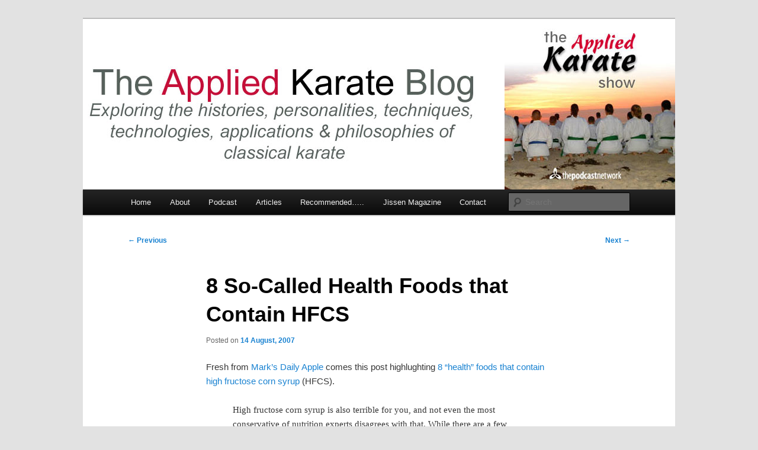

--- FILE ---
content_type: text/css
request_url: https://appliedkarate.com/wp-content/plugins/indieweb-post-kinds/css/kind.min.css?ver=3.7.3
body_size: 496
content:
.svg-icon svg{fill:currentColor;padding:2px;vertical-align:middle;top:-0.0625em}#kind-all svg{width:1rem;height:1rem;color:gray}#kind-menu svg,#kind-posts svg,#tempus-onthisday svg,#tempus-thisweek svg,.kind-titles svg{width:1.5rem;height:1.5rem;color:#fff;mix-blend-mode:difference}#kind-menu ul,#kind-posts ul,#tempus-onthisday ul,#tempus-thisweek ul,.kind-titles ul{list-style-type:none}.response svg{width:2rem;height:2rem;color:#fff;mix-blend-mode:difference}.response figure{margin:auto}.response{margin-bottom:10px;margin-top:10px;margin-left:20px;padding:5px;font-size:16px;border-bottom:inset #d6d6d6}.response .kind-icon{margin-right:3px}.response blockquote{margin-left:25px}.response a:link{text-decoration:none}.response a:hover{text-decoration:none}.response img{padding:0;margin:2px}ul.cites{list-style:none;display:inline}.kind-embeds{text-align:center;position:relative;width:100%;margin-top:5px}.kind-photo-thumbnail{margin-bottom:5px}/*# sourceMappingURL=kind.min.css.map */
